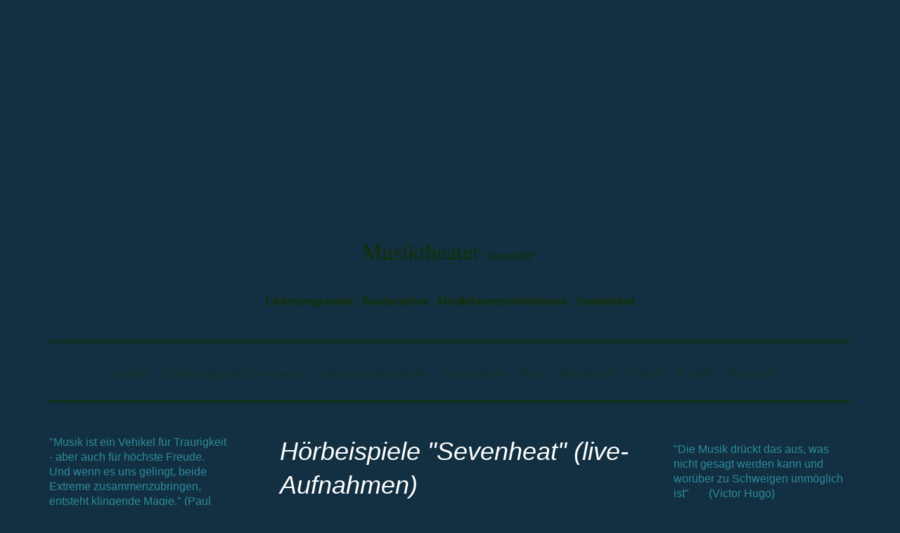

--- FILE ---
content_type: text/html; charset=utf-8
request_url: http://musiktheaterspielart.de/Hoerbeispiele/Sevenheat/
body_size: 26717
content:
<!DOCTYPE html><html><head><meta http-equiv="Content-Type" content="text/html; charset=UTF-8"><title>Musiktheater SpielART - Sevenheat</title><meta name="keywords" content="SpielART"><link href="http://musiktheaterspielart.de/Hoerbeispiele/Sevenheat/" rel="canonical"><meta content="Musiktheater SpielART - Sevenheat" property="og:title"><meta content="website" property="og:type"><meta content="http://musiktheaterspielart.de/Hoerbeispiele/Sevenheat/" property="og:url"><script>
              window.beng = window.beng || {};
              window.beng.env = {
                language: "en",
                country: "US",
                mode: "deploy",
                context: "page",
                pageId: "000000707604",
                pageLanguage: "en",
                skeletonId: "",
                scope: "1697292",
                isProtected: false,
                navigationText: "Sevenheat",
                instance: "1",
                common_prefix: "https://strato-editor.com",
                design_common: "https://strato-editor.com/beng/designs/",
                design_template: "oem/t11e",
                path_design: "https://strato-editor.com/beng/designs/data/oem/t11e/",
                path_res: "https://strato-editor.com/res/",
                path_bengres: "https://strato-editor.com/beng/res/",
                masterDomain: "",
                preferredDomain: "",
                preprocessHostingUri: function(uri) {
                  
                    return uri || "";
                  
                },
                hideEmptyAreas: false
              };
            </script><script xmlns="http://www.w3.org/1999/xhtml" src="https://strato-editor.com/cm4all-beng-proxy/beng-proxy.js"></script><link xmlns="http://www.w3.org/1999/xhtml" rel="stylesheet" href="https://strato-editor.com/.cm4all/e/static/3rdparty/font-awesome/css/font-awesome.min.css"></link><link rel="stylesheet" type="text/css" href="https://strato-editor.com/.cm4all/res/static/libcm4all-js-widget/3.89.7/css/widget-runtime.css" />
<link rel="stylesheet" type="text/css" href="https://strato-editor.com/.cm4all/res/static/beng-editor/5.3.138/css/deploy.css" />
<link rel="stylesheet" type="text/css" href="https://strato-editor.com/.cm4all/res/static/libcm4all-js-widget/3.89.7/css/slideshow-common.css" />
<script src="https://strato-editor.com/.cm4all/res/static/jquery-1.7/jquery.js"></script><script src="https://strato-editor.com/.cm4all/res/static/prototype-1.7.3/prototype.js"></script><script src="https://strato-editor.com/.cm4all/res/static/jslib/1.4.1/js/legacy.js"></script><script src="https://strato-editor.com/.cm4all/res/static/libcm4all-js-widget/3.89.7/js/widget-runtime.js"></script>
<script src="https://strato-editor.com/.cm4all/res/static/libcm4all-js-widget/3.89.7/js/slideshow-common.js"></script>
<script src="https://strato-editor.com/.cm4all/res/static/beng-editor/5.3.138/js/deploy.js"></script>
<script type="text/javascript" src="https://strato-editor.com/.cm4all/uro/assets/js/uro-min.js"></script><script>
                (function() {
                  var mobileAgent = MobileBrowserSwitch.isMobileAgent(navigator.userAgent);
                  if (mobileAgent) {
                    var url = window.location.pathname;
                    if (url.endsWith("/")) {
                      url = url.substring(0, url.length - 1);
                    }
                    if (url.endsWith("/index.php")) {
                      url = url.substring(0, url.length - 10);
                    }
                    if (!/1,auth,8,1$/.test(url) && !/1%2Cauth%2C8%2C1$/.test(url)) {
                      url += "/mobile/";
                      window.location.pathname = url;
                    }
                  }
                })();
              </script><link href="https://strato-editor.com/.cm4all/designs/static/oem/t11e/1601035443.31/css/main.css" rel="stylesheet" type="text/css"><meta charset="utf-8" content=""><meta content="IE=edge" http-equiv="X-UA-Compatible"><meta name="viewport" content="width=device-width, initial-scale=1, maximum-scale=1, user-scalable=no"><meta name="description" content=""><meta name="keywords" content=""><link href="https://strato-editor.com/.cm4all/designs/static/oem/t11e/1601035443.31/css/screen.css" rel="stylesheet" type="text/css"><script type="text/javascript"></script><link href="/.cm4all/handler.php/vars.css?v=20221026133631" type="text/css" rel="stylesheet"><style type="text/css">.cm-logo {background-image: none;background-position: 0px 0px;
background-size: 167px 100px;
background-repeat: no-repeat;
      }</style><script type="text/javascript">window.cmLogoWidgetId = "STRATP_cm4all_com_widgets_Logo_3133846";
            window.cmLogoGetCommonWidget = function (){
                return new cm4all.Common.Widget({
            base    : "/Hoerbeispiele/Sevenheat/index.php/",
            session : "",
            frame   : "",
            path    : "STRATP_cm4all_com_widgets_Logo_3133846"
        })
            };
            window.logoConfiguration = {
                "cm-logo-x" : "0",
        "cm-logo-y" : "0",
        "cm-logo-v" : "2.0",
        "cm-logo-w" : "167",
        "cm-logo-h" : "100",
        "cm-logo-di" : "",
        "cm-logo-u" : "public-service://0/",
        "cm-logo-k" : "/logo3.png",
        "cm-logo-bc" : "",
        "cm-logo-ln" : "",
        "cm-logo-ln$" : "",
        "cm-logo-hi" : true
        ,
        _logoBaseUrl : "\/.cm4all\/iproc.php\/logo3.png\/scale_0_0\/",
        _logoPath : "logo3.png"
        };
				document.observe('dom:loaded', function() {
					var containers = document.querySelectorAll("[cm_type=logo], [id=logo], .cm-logo");
          for (var i = 0; i < containers.length; i++) {
            var container = containers[i];
            if (container && window.beng && beng.env && beng.env.hideEmptyAreas) {
              if (beng.env.mode != "edit") {
                container.addClassName("cm_empty");
              } else {
                container.addClassName("cm_empty_editor");
              }
            }
          }
				});
			</script><link rel="icon" href="data:;base64,iVBORw0KGgo="/><style id="cm_table_styles"></style><style id="cm_background_queries"></style><script type="application/x-cm4all-cookie-consent" data-code=""></script></head><body ondrop="return false;" class=" device-desktop cm-deploy cm-deploy-342 cm-deploy-4x"><div class="cm-background" data-cm-qa-bg="image"></div><div class="cm-background-video" data-cm-qa-bg="video"></div><div class="cm-background-effects" data-cm-qa-bg="effect"></div><div class="debug-grid"><div class="viewport"><div class="frame"><div class="visible-xs menu" id="menu"><div class="navigation_copy block">Navigation loading...</div></div><div class="view container"><div class="max_width row"><div class="background_shadow col-sm-12 col-sm-offset-0 col-xs-12"><div class="navbar navbar-template"><div class="navbar-inner"><button type="button" class="navbar-toggle"><span class="sr-only">Toggle navigation</span><span class="fa fa-bars"><i style="display:none">MenÃ¼</i></span></button><div class="row"><div class="cm-kv-0" id="keyvisual"></div></div><div class="ribbon"><div class="cm-logo" id="logo"></div></div><div class="row row_title"><div class="template-brand col-xs-12 col-sm-12"><div class="row"><div class="title_frame"><div class="title" id="title" style=""><span style="font-size: xx-large;">Musiktheater</span> "SpielART"<br></div></div></div><div class="row"><div class="subtitle_frame"><div class="subtitle" id="subtitle" style=""><strong>Liederprogramme - Bandprojekte - Musiktheaterproduktionen - Studioarbeit</strong><br></div></div></div></div></div><div class="row_menu row"><hr><div class="col-sm-12"><div class="cm_with_forcesub navigation hidden-xs" id="cm_navigation"><ul id="cm_mainnavigation"><li id="cm_navigation_pid_624880"><a title="Startseite" href="/Startseite/" class="cm_anchor">Startseite</a></li><li id="cm_navigation_pid_626639"><a title="Liederprogramme Erwachsene" href="/Liederprogramme-Erwachsene/" class="cm_anchor">Liederprogramme Erwachsene</a></li><li id="cm_navigation_pid_626676" class="cm_has_subnavigation"><a title="Liederprogramme Kinder" href="/Liederprogramme-Kinder/" class="cm_anchor">Liederprogramme Kinder</a><ul class="cm_subnavigation" id="cm_subnavigation_pid_626676"><li id="cm_navigation_pid_626677"><a title="Opas Geburtstag" href="/Liederprogramme-Kinder/Opas-Geburtstag/" class="cm_anchor">Opas Geburtstag</a></li><li id="cm_navigation_pid_626678"><a title="Ich war mal auf dem Dorfe" href="/Liederprogramme-Kinder/Ich-war-mal-auf-dem-Dorfe/" class="cm_anchor">Ich war mal auf dem Dorfe</a></li><li id="cm_navigation_pid_626679"><a title="Märchenhaft" href="/Liederprogramme-Kinder/Maerchenhaft/" class="cm_anchor">Märchenhaft</a></li><li id="cm_navigation_pid_626680"><a title="In 50 min um die Welt" href="/Liederprogramme-Kinder/In-50-min-um-die-Welt/" class="cm_anchor">In 50 min um die Welt</a></li><li id="cm_navigation_pid_626681"><a title="Der Liederdieb " href="/Liederprogramme-Kinder/Der-Liederdieb/" class="cm_anchor">Der Liederdieb </a></li><li id="cm_navigation_pid_5558003"><a title="Lieder aus dem Sack" href="/Liederprogramme-Kinder/Lieder-aus-dem-Sack/" class="cm_anchor">Lieder aus dem Sack</a></li></ul></li><li id="cm_navigation_pid_626682" class="cm_has_subnavigation"><a title="Theaterstücke" href="/Theaterstuecke/" class="cm_anchor">Theaterstücke</a><ul class="cm_subnavigation" id="cm_subnavigation_pid_626682"><li id="cm_navigation_pid_626683"><a title="Des Kaisers neue Kleider" href="/Theaterstuecke/Des-Kaisers-neue-Kleider/" class="cm_anchor">Des Kaisers neue Kleider</a></li><li id="cm_navigation_pid_626684"><a title="Jorinde und Joringel" href="/Theaterstuecke/Jorinde-und-Joringel/" class="cm_anchor">Jorinde und Joringel</a></li><li id="cm_navigation_pid_626685"><a title="Hans im Glück" href="/Theaterstuecke/Hans-im-Glueck/" class="cm_anchor">Hans im Glück</a></li><li id="cm_navigation_pid_5550489"><a title="Die kluge Bauerntochter" href="/Theaterstuecke/Die-kluge-Bauerntochter/" class="cm_anchor">Die kluge Bauerntochter</a></li><li id="cm_navigation_pid_5550490"><a title="Die Prinzessin auf der Erbse" href="/Theaterstuecke/Die-Prinzessin-auf-der-Erbse/" class="cm_anchor">Die Prinzessin auf der Erbse</a></li></ul></li><li id="cm_navigation_pid_626686" class="cm_has_subnavigation"><a title="Bands" href="/Bands/" class="cm_anchor">Bands</a><ul class="cm_subnavigation" id="cm_subnavigation_pid_626686"><li id="cm_navigation_pid_632315"><a title="Mercedes Paulus &amp; Band" href="/Bands/Mercedes-Paulus-Band/" class="cm_anchor">Mercedes Paulus &amp; Band</a></li><li id="cm_navigation_pid_632316"><a title="Sevenheat" href="/Bands/Sevenheat/" class="cm_anchor">Sevenheat</a></li></ul></li><li id="cm_navigation_pid_627502" class="cm_current cm_has_subnavigation"><a title="Hörbeispiele" href="/Hoerbeispiele/" class="cm_anchor">Hörbeispiele</a><ul class="cm_subnavigation" id="cm_subnavigation_pid_627502"><li id="cm_navigation_pid_671044"><a title="Videos " href="/Hoerbeispiele/Videos/" class="cm_anchor">Videos </a></li><li id="cm_navigation_pid_671045"><a title='CD "Verite et poesie"' href="/Hoerbeispiele/CD-Verite-et-poesie/" class="cm_anchor">CD "Verite et poesie"</a></li><li id="cm_navigation_pid_671310"><a title='CD "Augenlieder"' href="/Hoerbeispiele/CD-Augenlieder/" class="cm_anchor">CD "Augenlieder"</a></li><li id="cm_navigation_pid_671313"><a title='CD "Lieder vom Verschwinden"' href="/Hoerbeispiele/CD-Lieder-vom-Verschwinden/" class="cm_anchor">CD "Lieder vom Verschwinden"</a></li><li id="cm_navigation_pid_671047"><a title='CD "Wie soll ich Dich empfangen"' href="/Hoerbeispiele/CD-Wie-soll-ich-Dich-empfangen/" class="cm_anchor">CD "Wie soll ich Dich empfangen"</a></li><li id="cm_navigation_pid_671046"><a title='CD "Kinderlieder"' href="/Hoerbeispiele/CD-Kinderlieder/" class="cm_anchor">CD "Kinderlieder"</a></li><li id="cm_navigation_pid_707604" class="cm_current"><a title="Sevenheat" href="/Hoerbeispiele/Sevenheat/" class="cm_anchor">Sevenheat</a></li></ul></li><li id="cm_navigation_pid_624878"><a title="Galerie" href="/Galerie/" class="cm_anchor">Galerie</a></li><li id="cm_navigation_pid_624877"><a title="Kontakt" href="/Kontakt/" class="cm_anchor">Kontakt</a></li><li id="cm_navigation_pid_624876"><a title="Impressum" href="/Impressum/" class="cm_anchor">Impressum</a></li></ul></div></div></div></div></div><div id="content"><div class="row site-content"><div class="row"><div class="col-xs-offset-1 col-xs-10 col-sm-offset-0 col-sm-6 col-sm-push-3"><div class="main_content" id="content_main" data-cm-hintable="yes"><h1><span style="color: #ffffff;"><em>Hörbeispiele "Sevenheat" (live-Aufnahmen)<br></em></span></h1><div class="clearFloating" style="clear:both;height: 0px; width: auto;"></div><div id="widgetcontainer_STRATP_cm4all_com_widgets_Separator_3705285" class="
				    cm_widget_block
					cm_widget cm4all_com_widgets_Separator cm_widget_block_center" style="width:100%; max-width:100%; "><div class="cm_widget_anchor"><a name="STRATP_cm4all_com_widgets_Separator_3705285" id="widgetanchor_STRATP_cm4all_com_widgets_Separator_3705285"><!--cm4all.com.widgets.Separator--></a></div><div style='position: relative; width: 100%;'><div style='border-top: 1px solid; margin: 0.4em 0em 0.4em 0em;'></div></div></div><div class="clearFloating" style="clear:both;height: 0px; width: auto;"></div><div id="widgetcontainer_STRATP_cm4all_com_widgets_DownloadWidget_3705675" class="cm_widget cm4all_com_widgets_DownloadWidget cm_widget_float_left" style="width:38.2%; max-width:100%; "><div class="cm_widget_anchor"><a name="STRATP_cm4all_com_widgets_DownloadWidget_3705675" id="widgetanchor_STRATP_cm4all_com_widgets_DownloadWidget_3705675"><!--cm4all.com.widgets.DownloadWidget--></a></div><script type="text/javascript">Common.loadCss("/.cm4all/widgetres.php/cm4all.com.widgets.DownloadWidget//show.css?v=3.3.38");</script><div style="width:100%;" class="widget-wide cm-download-widget"><table style="max-width:100%;"><tr><td><a onfocus="this.blur();" href="/.cm4all/iproc.php/mp3dateien/Cora%C3%A7on%20Espinado.mp3?cdp=a"><img style="border:none;" src="/.cm4all/widgetres.php/cm4all.com.widgets.DownloadWidget/mime_mp3.png?v=3.3.38"></a></td><td><a onfocus="this.blur();" href="/.cm4all/iproc.php/mp3dateien/Cora%C3%A7on%20Espinado.mp3?cdp=a">Cora&ccedil;on Espinado.mp3</a> (11.07MB)</td></tr></table></div><div style="width:100%;" class="widget-small cm-download-widget"><table style="max-width:100%;"><tr><td><a onfocus="this.blur();" href="/.cm4all/iproc.php/mp3dateien/Cora%C3%A7on%20Espinado.mp3?cdp=a"><img style="border:none;" src="/.cm4all/widgetres.php/cm4all.com.widgets.DownloadWidget/mime_mp3.png?v=3.3.38"></a></td><td><a onfocus="this.blur();" href="/.cm4all/iproc.php/mp3dateien/Cora%C3%A7on%20Espinado.mp3?cdp=a">Cora&ccedil;on Espinado.mp3</a> (11.07MB)</td></tr></table></div></div><p><br></p><div class="clearFloating" style="clear:both;height: 0px; width: auto;"></div><div id="widgetcontainer_STRATP_cm4all_com_widgets_Separator_3705684" class="
				    cm_widget_block
					cm_widget cm4all_com_widgets_Separator cm_widget_block_center" style="width:100%; max-width:100%; "><div class="cm_widget_anchor"><a name="STRATP_cm4all_com_widgets_Separator_3705684" id="widgetanchor_STRATP_cm4all_com_widgets_Separator_3705684"><!--cm4all.com.widgets.Separator--></a></div><div style='position: relative; width: 100%;'><div style='border-top: 1px solid; margin: 1.2em 0em 1.2em 0em;'></div></div></div><div class="clearFloating" style="clear:both;height: 0px; width: auto;"></div><div id="widgetcontainer_STRATP_cm4all_com_widgets_DownloadWidget_3705685" class="cm_widget cm4all_com_widgets_DownloadWidget cm_widget_float_left" style="width:38.2%; max-width:100%; "><div class="cm_widget_anchor"><a name="STRATP_cm4all_com_widgets_DownloadWidget_3705685" id="widgetanchor_STRATP_cm4all_com_widgets_DownloadWidget_3705685"><!--cm4all.com.widgets.DownloadWidget--></a></div><script type="text/javascript">Common.loadCss("/.cm4all/widgetres.php/cm4all.com.widgets.DownloadWidget//show.css?v=3.3.38");</script><div style="width:100%;" class="widget-wide cm-download-widget"><table style="max-width:100%;"><tr><td><a onfocus="this.blur();" href="/.cm4all/iproc.php/mp3dateien/Just%20A%20Gigolo.mp3?cdp=a"><img style="border:none;" src="/.cm4all/widgetres.php/cm4all.com.widgets.DownloadWidget/mime_mp3.png?v=3.3.38"></a></td><td><a onfocus="this.blur();" href="/.cm4all/iproc.php/mp3dateien/Just%20A%20Gigolo.mp3?cdp=a">Just A Gigolo.mp3</a> (9.91MB)</td></tr></table></div><div style="width:100%;" class="widget-small cm-download-widget"><table style="max-width:100%;"><tr><td><a onfocus="this.blur();" href="/.cm4all/iproc.php/mp3dateien/Just%20A%20Gigolo.mp3?cdp=a"><img style="border:none;" src="/.cm4all/widgetres.php/cm4all.com.widgets.DownloadWidget/mime_mp3.png?v=3.3.38"></a></td><td><a onfocus="this.blur();" href="/.cm4all/iproc.php/mp3dateien/Just%20A%20Gigolo.mp3?cdp=a">Just A Gigolo.mp3</a> (9.91MB)</td></tr></table></div></div><div class="clearFloating" style="clear:both;height: 0px; width: auto;"></div><div id="widgetcontainer_STRATP_cm4all_com_widgets_Separator_3705693" class="
				    cm_widget_block
					cm_widget cm4all_com_widgets_Separator cm_widget_block_center" style="width:100%; max-width:100%; "><div class="cm_widget_anchor"><a name="STRATP_cm4all_com_widgets_Separator_3705693" id="widgetanchor_STRATP_cm4all_com_widgets_Separator_3705693"><!--cm4all.com.widgets.Separator--></a></div><div style='position: relative; width: 100%;'><div style='border-top: 1px solid; margin: 1.2em 0em 1.2em 0em;'></div></div></div><p> Demozusammenschnitt</p><div class="clearFloating" style="clear:both;height: 0px; width: auto;"></div><div id="widgetcontainer_STRATP_com_cm4all_wdn_social_Youtube_3915030" class="cm_widget com_cm4all_wdn_social_Youtube cm_widget_float_left" style="width:38.2%; max-width:100%; "><div class="cm_widget_anchor"><a name="STRATP_com_cm4all_wdn_social_Youtube_3915030" id="widgetanchor_STRATP_com_cm4all_wdn_social_Youtube_3915030"><!--com.cm4all.wdn.social.Youtube--></a></div><a  class="cm4all-cookie-consent"   href="/Hoerbeispiele/Sevenheat/index.php/;focus=STRATP_com_cm4all_wdn_social_Youtube_3915030&amp;frame=STRATP_com_cm4all_wdn_social_Youtube_3915030" data-wcid="com.cm4all.wdn.social.Youtube" data-wiid="STRATP_com_cm4all_wdn_social_Youtube_3915030" data-lazy="true" data-thirdparty="true" data-statistics="false" rel="nofollow" data-blocked="true"><!--STRATP_com_cm4all_wdn_social_Youtube_3915030--></a></div><p> </p><div class="clearFloating" style="clear:both;height: 0px; width: auto;"></div><div id="widgetcontainer_STRATP_cm4all_com_widgets_Separator_3915046" class="
				    cm_widget_block
					cm_widget cm4all_com_widgets_Separator cm_widget_block_center" style="width:100%; max-width:100%; "><div class="cm_widget_anchor"><a name="STRATP_cm4all_com_widgets_Separator_3915046" id="widgetanchor_STRATP_cm4all_com_widgets_Separator_3915046"><!--cm4all.com.widgets.Separator--></a></div><div style='position: relative; width: 100%;'><div style='border-top: 1px solid; margin: 0.4em 0em 0.4em 0em;'></div></div></div><div id="cm_bottom_clearer" style="clear: both;" contenteditable="false"></div></div></div><hr class="seperator2 visible-xs"><div class="col-xs-offset-1 col-xs-10 col-sm-offset-0 col-sm-3 col-sm-pull-6 left_sidebar"><div class="sidebar_local" id="widgetbar_page_1" data-cm-hintable="yes"><p><span style="font-family: Poiret One, sans-serif; color: #2e8b9b; font-size: medium;">"Musik ist ein Vehikel für Traurigkeit - aber auch für höchste Freude. Und wenn es uns gelingt, beide Extreme zusammenzubringen, entsteht klingende Magie." (Paul McCartney)</span></p></div><div class="sidebar_global" id="widgetbar_site_2" data-cm-hintable="yes"><p><br></p></div></div><hr class="visible-xs"><div class="col-xs-offset-1 col-xs-10 col-sm-offset-0 col-sm-3 right_sidebar"><div class="sidebar_global" id="widgetbar_site_1" data-cm-hintable="yes"><div id="widgetcontainer_STRATP_cm4all_com_widgets_Photo_3142985" class="
				    cm_widget_block
					cm_widget cm4all_com_widgets_Photo cm_widget_block_center" style="width:70.5%; max-width:406px; "><div class="cm_widget_anchor"><a name="STRATP_cm4all_com_widgets_Photo_3142985" id="widgetanchor_STRATP_cm4all_com_widgets_Photo_3142985"><!--cm4all.com.widgets.Photo--></a></div><script type="text/javascript">
		//	<!--
			var photoWidget_doShow = function(path) {
				var cut	= path.lastIndexOf("scale_");
				if (cut != -1)
					path = path.substring(0, cut) + "scale_800_600%3Bdonotenlarge/";

        Common.openFullscreenImage(path);

			};
		//	--></script><a onclick="photoWidget_doShow('/.cm4all/iproc.php/Meikel%20Startbild.jpg/downsize_1280_0/Meikel%20Startbild.jpg')" href="javascript:;" style="border:0px;"><img title="" alt="" src="/.cm4all/iproc.php/Meikel%20Startbild.jpg/downsize_1280_0/Meikel%20Startbild.jpg" style="display:block;border:0px;" width="100%" onerror="this.style.display = 'none';" /></a></div><p><span style="font-family: Poiret One, sans-serif; color: #2e8b9b;">"Die Musik drückt das aus, was nicht gesagt werden kann und worüber zu Schweigen unmöglich ist"       (Victor Hugo)</span><br></p></div><div class="sidebar_local" id="widgetbar_page_2" data-cm-hintable="yes"><p> </p></div></div></div></div><div class="row footer_row"><hr><div class="col-sm-12"><div class="row"><div class="footer" id="footer" data-cm-hintable="yes"> </div></div></div><hr class="hidden-xs"></div></div></div></div></div></div></div></div><script type="text/javascript" src="https://strato-editor.com/.cm4all/designs/static/oem/t11e/1601035443.31/js/main-ck.js"></script><div class="cm_widget_anchor"><a name="STRATP_cm4all_com_widgets_CookiePolicy_3133848" id="widgetanchor_STRATP_cm4all_com_widgets_CookiePolicy_3133848"><!--cm4all.com.widgets.CookiePolicy--></a></div><script data-tracking="true" data-cookie-settings-enabled="false" src="/.cm4all/widgetres.php/cm4all.com.widgets.CookiePolicy/show.js?v=3.3.38" defer="defer" id="cookieSettingsScript"></script><noscript ><div style="position:absolute;bottom:0;" id="statdiv"><img alt="" height="1" width="1" src="https://strato-editor.com/.cm4all/_pixel.img?site=1760916-csWNpQyv&amp;page=pid_707604&amp;path=%2FHoerbeispiele%2FSevenheat%2Findex.php%2F&amp;nt=Sevenheat"/></div></noscript><script  type="text/javascript">//<![CDATA[
            document.body.insertAdjacentHTML('beforeend', '<div style="position:absolute;bottom:0;" id="statdiv"><img alt="" height="1" width="1" src="https://strato-editor.com/.cm4all/_pixel.img?site=1760916-csWNpQyv&amp;page=pid_707604&amp;path=%2FHoerbeispiele%2FSevenheat%2Findex.php%2F&amp;nt=Sevenheat&amp;domain='+escape(document.location.hostname)+'&amp;ref='+escape(document.referrer)+'"/></div>');
        //]]></script><div xmlns="http://www.w3.org/1999/xhtml" class="cm-smart-access-button"><div class="scaler"><i class="fa fa-th" aria-hidden="true"></i></div></div><div xmlns="http://www.w3.org/1999/xhtml" class="cm-smart-access-menu num-buttons-5"><div class="protector"></div><div class="tiles"><a href="/Kontakt/" target=""><div class="tile map"><div class="icon"><i class="fa fa-map" aria-hidden="true"></i></div><div class="title">Karte</div></div></a><a href="tel:01734588324" target=""><div class="tile call"><div class="icon"><i class="fa fa-call" aria-hidden="true"></i></div><div class="title">Anrufen</div></div></a><a href="mailto:meikel.spielart@gmx.de" target=""><div class="tile mail"><div class="icon"><i class="fa fa-mail" aria-hidden="true"></i></div><div class="title">Email</div></div></a><a href="/Impressum/" target=""><div class="tile about"><div class="icon"><i class="fa fa-about" aria-hidden="true"></i></div><div class="title">Info</div></div></a></div></div><div style="display: none;" id="keyvisualWidgetVideosContainer"></div><style type="text/css">.cm-kv-0 {
background-color: transparent;
background-image: url("/.cm4all/iproc.php/.cm4all/sysdb/keyvisuals/keyvisual.jpg/scale_0_0/keyvisual.jpg");
background-position: 0px 45px;
background-size: 1140px 300px;
background-repeat: no-repeat;
}
</style><style type="text/css">
			#keyvisual {
				overflow: hidden;
			}
			.kv-video-wrapper {
				width: 100%;
				height: 100%;
				position: relative;
			}
			</style><script type="text/javascript">
				jQuery(document).ready(function() {
					function moveTempVideos(slideshow, isEditorMode) {
						var videosContainer = document.getElementById('keyvisualWidgetVideosContainer');
						if (videosContainer) {
							while (videosContainer.firstChild) {
								var div = videosContainer.firstChild;
								var divPosition = div.className.substring('cm-kv-0-tempvideo-'.length);
								if (isEditorMode && parseInt(divPosition) > 1) {
									break;
								}
								videosContainer.removeChild(div);
								if (div.nodeType == Node.ELEMENT_NODE) {
									var pos = '';
									if (slideshow) {
										pos = '-' + divPosition;
									}
									var kv = document.querySelector('.cm-kv-0' + pos);
									if (kv) {
										if (!slideshow) {
											var wrapperDiv = document.createElement("div"); 
											wrapperDiv.setAttribute("class", "kv-video-wrapper");
											kv.insertBefore(wrapperDiv, kv.firstChild);
											kv = wrapperDiv;
										}
										while (div.firstChild) {
											kv.appendChild(div.firstChild);
										}
										if (!slideshow) {
											break;
										}
									}
								}
							}
						}
					}

					function kvClickAction(mode, href) {
						if (mode == 'internal') {
							if (!window.top.syntony || !/_home$/.test(window.top.syntony.bifmState)) {
								window.location.href = href;
							}
						} else if (mode == 'external') {
							var a = document.createElement('a');
							a.href = href;
							a.target = '_blank';
							a.rel = 'noreferrer noopener';
							a.click();
						}
					}

					var keyvisualElement = jQuery("[cm_type=keyvisual]");
					if(keyvisualElement.length == 0){
						keyvisualElement = jQuery("#keyvisual");
					}
					if(keyvisualElement.length == 0){
						keyvisualElement = jQuery("[class~=cm-kv-0]");
					}
				
						keyvisualElement.attr("role", "img");
						keyvisualElement.attr("tabindex", "0");
						keyvisualElement.attr("aria-label", "hauptgrafik");
					
					moveTempVideos(false, false);
					var video = document.querySelector('#keyvisual video');
					if (video) {
						video.play();
					}
				
			});
		</script></body></html>
